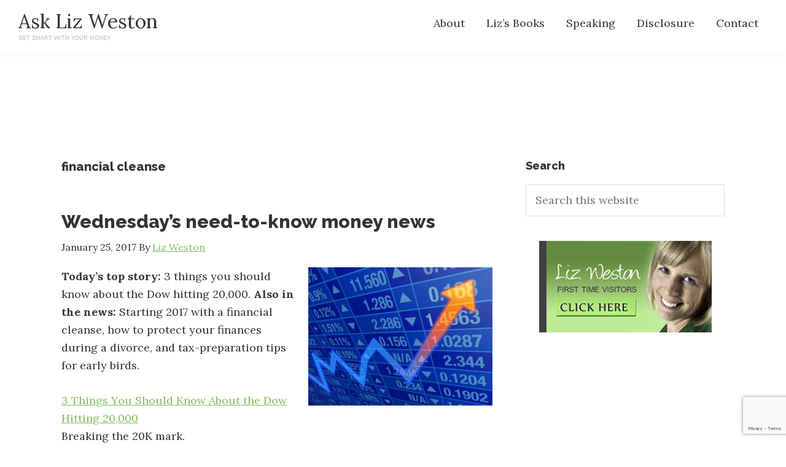

--- FILE ---
content_type: text/html; charset=utf-8
request_url: https://www.google.com/recaptcha/api2/anchor?ar=1&k=6LdT354UAAAAAHJshcnH2g9k7SVuvm1ScX6ALx-q&co=aHR0cHM6Ly9hc2tsaXp3ZXN0b24uY29tOjQ0Mw..&hl=en&v=PoyoqOPhxBO7pBk68S4YbpHZ&size=invisible&anchor-ms=20000&execute-ms=30000&cb=jizw6kr738pn
body_size: 48733
content:
<!DOCTYPE HTML><html dir="ltr" lang="en"><head><meta http-equiv="Content-Type" content="text/html; charset=UTF-8">
<meta http-equiv="X-UA-Compatible" content="IE=edge">
<title>reCAPTCHA</title>
<style type="text/css">
/* cyrillic-ext */
@font-face {
  font-family: 'Roboto';
  font-style: normal;
  font-weight: 400;
  font-stretch: 100%;
  src: url(//fonts.gstatic.com/s/roboto/v48/KFO7CnqEu92Fr1ME7kSn66aGLdTylUAMa3GUBHMdazTgWw.woff2) format('woff2');
  unicode-range: U+0460-052F, U+1C80-1C8A, U+20B4, U+2DE0-2DFF, U+A640-A69F, U+FE2E-FE2F;
}
/* cyrillic */
@font-face {
  font-family: 'Roboto';
  font-style: normal;
  font-weight: 400;
  font-stretch: 100%;
  src: url(//fonts.gstatic.com/s/roboto/v48/KFO7CnqEu92Fr1ME7kSn66aGLdTylUAMa3iUBHMdazTgWw.woff2) format('woff2');
  unicode-range: U+0301, U+0400-045F, U+0490-0491, U+04B0-04B1, U+2116;
}
/* greek-ext */
@font-face {
  font-family: 'Roboto';
  font-style: normal;
  font-weight: 400;
  font-stretch: 100%;
  src: url(//fonts.gstatic.com/s/roboto/v48/KFO7CnqEu92Fr1ME7kSn66aGLdTylUAMa3CUBHMdazTgWw.woff2) format('woff2');
  unicode-range: U+1F00-1FFF;
}
/* greek */
@font-face {
  font-family: 'Roboto';
  font-style: normal;
  font-weight: 400;
  font-stretch: 100%;
  src: url(//fonts.gstatic.com/s/roboto/v48/KFO7CnqEu92Fr1ME7kSn66aGLdTylUAMa3-UBHMdazTgWw.woff2) format('woff2');
  unicode-range: U+0370-0377, U+037A-037F, U+0384-038A, U+038C, U+038E-03A1, U+03A3-03FF;
}
/* math */
@font-face {
  font-family: 'Roboto';
  font-style: normal;
  font-weight: 400;
  font-stretch: 100%;
  src: url(//fonts.gstatic.com/s/roboto/v48/KFO7CnqEu92Fr1ME7kSn66aGLdTylUAMawCUBHMdazTgWw.woff2) format('woff2');
  unicode-range: U+0302-0303, U+0305, U+0307-0308, U+0310, U+0312, U+0315, U+031A, U+0326-0327, U+032C, U+032F-0330, U+0332-0333, U+0338, U+033A, U+0346, U+034D, U+0391-03A1, U+03A3-03A9, U+03B1-03C9, U+03D1, U+03D5-03D6, U+03F0-03F1, U+03F4-03F5, U+2016-2017, U+2034-2038, U+203C, U+2040, U+2043, U+2047, U+2050, U+2057, U+205F, U+2070-2071, U+2074-208E, U+2090-209C, U+20D0-20DC, U+20E1, U+20E5-20EF, U+2100-2112, U+2114-2115, U+2117-2121, U+2123-214F, U+2190, U+2192, U+2194-21AE, U+21B0-21E5, U+21F1-21F2, U+21F4-2211, U+2213-2214, U+2216-22FF, U+2308-230B, U+2310, U+2319, U+231C-2321, U+2336-237A, U+237C, U+2395, U+239B-23B7, U+23D0, U+23DC-23E1, U+2474-2475, U+25AF, U+25B3, U+25B7, U+25BD, U+25C1, U+25CA, U+25CC, U+25FB, U+266D-266F, U+27C0-27FF, U+2900-2AFF, U+2B0E-2B11, U+2B30-2B4C, U+2BFE, U+3030, U+FF5B, U+FF5D, U+1D400-1D7FF, U+1EE00-1EEFF;
}
/* symbols */
@font-face {
  font-family: 'Roboto';
  font-style: normal;
  font-weight: 400;
  font-stretch: 100%;
  src: url(//fonts.gstatic.com/s/roboto/v48/KFO7CnqEu92Fr1ME7kSn66aGLdTylUAMaxKUBHMdazTgWw.woff2) format('woff2');
  unicode-range: U+0001-000C, U+000E-001F, U+007F-009F, U+20DD-20E0, U+20E2-20E4, U+2150-218F, U+2190, U+2192, U+2194-2199, U+21AF, U+21E6-21F0, U+21F3, U+2218-2219, U+2299, U+22C4-22C6, U+2300-243F, U+2440-244A, U+2460-24FF, U+25A0-27BF, U+2800-28FF, U+2921-2922, U+2981, U+29BF, U+29EB, U+2B00-2BFF, U+4DC0-4DFF, U+FFF9-FFFB, U+10140-1018E, U+10190-1019C, U+101A0, U+101D0-101FD, U+102E0-102FB, U+10E60-10E7E, U+1D2C0-1D2D3, U+1D2E0-1D37F, U+1F000-1F0FF, U+1F100-1F1AD, U+1F1E6-1F1FF, U+1F30D-1F30F, U+1F315, U+1F31C, U+1F31E, U+1F320-1F32C, U+1F336, U+1F378, U+1F37D, U+1F382, U+1F393-1F39F, U+1F3A7-1F3A8, U+1F3AC-1F3AF, U+1F3C2, U+1F3C4-1F3C6, U+1F3CA-1F3CE, U+1F3D4-1F3E0, U+1F3ED, U+1F3F1-1F3F3, U+1F3F5-1F3F7, U+1F408, U+1F415, U+1F41F, U+1F426, U+1F43F, U+1F441-1F442, U+1F444, U+1F446-1F449, U+1F44C-1F44E, U+1F453, U+1F46A, U+1F47D, U+1F4A3, U+1F4B0, U+1F4B3, U+1F4B9, U+1F4BB, U+1F4BF, U+1F4C8-1F4CB, U+1F4D6, U+1F4DA, U+1F4DF, U+1F4E3-1F4E6, U+1F4EA-1F4ED, U+1F4F7, U+1F4F9-1F4FB, U+1F4FD-1F4FE, U+1F503, U+1F507-1F50B, U+1F50D, U+1F512-1F513, U+1F53E-1F54A, U+1F54F-1F5FA, U+1F610, U+1F650-1F67F, U+1F687, U+1F68D, U+1F691, U+1F694, U+1F698, U+1F6AD, U+1F6B2, U+1F6B9-1F6BA, U+1F6BC, U+1F6C6-1F6CF, U+1F6D3-1F6D7, U+1F6E0-1F6EA, U+1F6F0-1F6F3, U+1F6F7-1F6FC, U+1F700-1F7FF, U+1F800-1F80B, U+1F810-1F847, U+1F850-1F859, U+1F860-1F887, U+1F890-1F8AD, U+1F8B0-1F8BB, U+1F8C0-1F8C1, U+1F900-1F90B, U+1F93B, U+1F946, U+1F984, U+1F996, U+1F9E9, U+1FA00-1FA6F, U+1FA70-1FA7C, U+1FA80-1FA89, U+1FA8F-1FAC6, U+1FACE-1FADC, U+1FADF-1FAE9, U+1FAF0-1FAF8, U+1FB00-1FBFF;
}
/* vietnamese */
@font-face {
  font-family: 'Roboto';
  font-style: normal;
  font-weight: 400;
  font-stretch: 100%;
  src: url(//fonts.gstatic.com/s/roboto/v48/KFO7CnqEu92Fr1ME7kSn66aGLdTylUAMa3OUBHMdazTgWw.woff2) format('woff2');
  unicode-range: U+0102-0103, U+0110-0111, U+0128-0129, U+0168-0169, U+01A0-01A1, U+01AF-01B0, U+0300-0301, U+0303-0304, U+0308-0309, U+0323, U+0329, U+1EA0-1EF9, U+20AB;
}
/* latin-ext */
@font-face {
  font-family: 'Roboto';
  font-style: normal;
  font-weight: 400;
  font-stretch: 100%;
  src: url(//fonts.gstatic.com/s/roboto/v48/KFO7CnqEu92Fr1ME7kSn66aGLdTylUAMa3KUBHMdazTgWw.woff2) format('woff2');
  unicode-range: U+0100-02BA, U+02BD-02C5, U+02C7-02CC, U+02CE-02D7, U+02DD-02FF, U+0304, U+0308, U+0329, U+1D00-1DBF, U+1E00-1E9F, U+1EF2-1EFF, U+2020, U+20A0-20AB, U+20AD-20C0, U+2113, U+2C60-2C7F, U+A720-A7FF;
}
/* latin */
@font-face {
  font-family: 'Roboto';
  font-style: normal;
  font-weight: 400;
  font-stretch: 100%;
  src: url(//fonts.gstatic.com/s/roboto/v48/KFO7CnqEu92Fr1ME7kSn66aGLdTylUAMa3yUBHMdazQ.woff2) format('woff2');
  unicode-range: U+0000-00FF, U+0131, U+0152-0153, U+02BB-02BC, U+02C6, U+02DA, U+02DC, U+0304, U+0308, U+0329, U+2000-206F, U+20AC, U+2122, U+2191, U+2193, U+2212, U+2215, U+FEFF, U+FFFD;
}
/* cyrillic-ext */
@font-face {
  font-family: 'Roboto';
  font-style: normal;
  font-weight: 500;
  font-stretch: 100%;
  src: url(//fonts.gstatic.com/s/roboto/v48/KFO7CnqEu92Fr1ME7kSn66aGLdTylUAMa3GUBHMdazTgWw.woff2) format('woff2');
  unicode-range: U+0460-052F, U+1C80-1C8A, U+20B4, U+2DE0-2DFF, U+A640-A69F, U+FE2E-FE2F;
}
/* cyrillic */
@font-face {
  font-family: 'Roboto';
  font-style: normal;
  font-weight: 500;
  font-stretch: 100%;
  src: url(//fonts.gstatic.com/s/roboto/v48/KFO7CnqEu92Fr1ME7kSn66aGLdTylUAMa3iUBHMdazTgWw.woff2) format('woff2');
  unicode-range: U+0301, U+0400-045F, U+0490-0491, U+04B0-04B1, U+2116;
}
/* greek-ext */
@font-face {
  font-family: 'Roboto';
  font-style: normal;
  font-weight: 500;
  font-stretch: 100%;
  src: url(//fonts.gstatic.com/s/roboto/v48/KFO7CnqEu92Fr1ME7kSn66aGLdTylUAMa3CUBHMdazTgWw.woff2) format('woff2');
  unicode-range: U+1F00-1FFF;
}
/* greek */
@font-face {
  font-family: 'Roboto';
  font-style: normal;
  font-weight: 500;
  font-stretch: 100%;
  src: url(//fonts.gstatic.com/s/roboto/v48/KFO7CnqEu92Fr1ME7kSn66aGLdTylUAMa3-UBHMdazTgWw.woff2) format('woff2');
  unicode-range: U+0370-0377, U+037A-037F, U+0384-038A, U+038C, U+038E-03A1, U+03A3-03FF;
}
/* math */
@font-face {
  font-family: 'Roboto';
  font-style: normal;
  font-weight: 500;
  font-stretch: 100%;
  src: url(//fonts.gstatic.com/s/roboto/v48/KFO7CnqEu92Fr1ME7kSn66aGLdTylUAMawCUBHMdazTgWw.woff2) format('woff2');
  unicode-range: U+0302-0303, U+0305, U+0307-0308, U+0310, U+0312, U+0315, U+031A, U+0326-0327, U+032C, U+032F-0330, U+0332-0333, U+0338, U+033A, U+0346, U+034D, U+0391-03A1, U+03A3-03A9, U+03B1-03C9, U+03D1, U+03D5-03D6, U+03F0-03F1, U+03F4-03F5, U+2016-2017, U+2034-2038, U+203C, U+2040, U+2043, U+2047, U+2050, U+2057, U+205F, U+2070-2071, U+2074-208E, U+2090-209C, U+20D0-20DC, U+20E1, U+20E5-20EF, U+2100-2112, U+2114-2115, U+2117-2121, U+2123-214F, U+2190, U+2192, U+2194-21AE, U+21B0-21E5, U+21F1-21F2, U+21F4-2211, U+2213-2214, U+2216-22FF, U+2308-230B, U+2310, U+2319, U+231C-2321, U+2336-237A, U+237C, U+2395, U+239B-23B7, U+23D0, U+23DC-23E1, U+2474-2475, U+25AF, U+25B3, U+25B7, U+25BD, U+25C1, U+25CA, U+25CC, U+25FB, U+266D-266F, U+27C0-27FF, U+2900-2AFF, U+2B0E-2B11, U+2B30-2B4C, U+2BFE, U+3030, U+FF5B, U+FF5D, U+1D400-1D7FF, U+1EE00-1EEFF;
}
/* symbols */
@font-face {
  font-family: 'Roboto';
  font-style: normal;
  font-weight: 500;
  font-stretch: 100%;
  src: url(//fonts.gstatic.com/s/roboto/v48/KFO7CnqEu92Fr1ME7kSn66aGLdTylUAMaxKUBHMdazTgWw.woff2) format('woff2');
  unicode-range: U+0001-000C, U+000E-001F, U+007F-009F, U+20DD-20E0, U+20E2-20E4, U+2150-218F, U+2190, U+2192, U+2194-2199, U+21AF, U+21E6-21F0, U+21F3, U+2218-2219, U+2299, U+22C4-22C6, U+2300-243F, U+2440-244A, U+2460-24FF, U+25A0-27BF, U+2800-28FF, U+2921-2922, U+2981, U+29BF, U+29EB, U+2B00-2BFF, U+4DC0-4DFF, U+FFF9-FFFB, U+10140-1018E, U+10190-1019C, U+101A0, U+101D0-101FD, U+102E0-102FB, U+10E60-10E7E, U+1D2C0-1D2D3, U+1D2E0-1D37F, U+1F000-1F0FF, U+1F100-1F1AD, U+1F1E6-1F1FF, U+1F30D-1F30F, U+1F315, U+1F31C, U+1F31E, U+1F320-1F32C, U+1F336, U+1F378, U+1F37D, U+1F382, U+1F393-1F39F, U+1F3A7-1F3A8, U+1F3AC-1F3AF, U+1F3C2, U+1F3C4-1F3C6, U+1F3CA-1F3CE, U+1F3D4-1F3E0, U+1F3ED, U+1F3F1-1F3F3, U+1F3F5-1F3F7, U+1F408, U+1F415, U+1F41F, U+1F426, U+1F43F, U+1F441-1F442, U+1F444, U+1F446-1F449, U+1F44C-1F44E, U+1F453, U+1F46A, U+1F47D, U+1F4A3, U+1F4B0, U+1F4B3, U+1F4B9, U+1F4BB, U+1F4BF, U+1F4C8-1F4CB, U+1F4D6, U+1F4DA, U+1F4DF, U+1F4E3-1F4E6, U+1F4EA-1F4ED, U+1F4F7, U+1F4F9-1F4FB, U+1F4FD-1F4FE, U+1F503, U+1F507-1F50B, U+1F50D, U+1F512-1F513, U+1F53E-1F54A, U+1F54F-1F5FA, U+1F610, U+1F650-1F67F, U+1F687, U+1F68D, U+1F691, U+1F694, U+1F698, U+1F6AD, U+1F6B2, U+1F6B9-1F6BA, U+1F6BC, U+1F6C6-1F6CF, U+1F6D3-1F6D7, U+1F6E0-1F6EA, U+1F6F0-1F6F3, U+1F6F7-1F6FC, U+1F700-1F7FF, U+1F800-1F80B, U+1F810-1F847, U+1F850-1F859, U+1F860-1F887, U+1F890-1F8AD, U+1F8B0-1F8BB, U+1F8C0-1F8C1, U+1F900-1F90B, U+1F93B, U+1F946, U+1F984, U+1F996, U+1F9E9, U+1FA00-1FA6F, U+1FA70-1FA7C, U+1FA80-1FA89, U+1FA8F-1FAC6, U+1FACE-1FADC, U+1FADF-1FAE9, U+1FAF0-1FAF8, U+1FB00-1FBFF;
}
/* vietnamese */
@font-face {
  font-family: 'Roboto';
  font-style: normal;
  font-weight: 500;
  font-stretch: 100%;
  src: url(//fonts.gstatic.com/s/roboto/v48/KFO7CnqEu92Fr1ME7kSn66aGLdTylUAMa3OUBHMdazTgWw.woff2) format('woff2');
  unicode-range: U+0102-0103, U+0110-0111, U+0128-0129, U+0168-0169, U+01A0-01A1, U+01AF-01B0, U+0300-0301, U+0303-0304, U+0308-0309, U+0323, U+0329, U+1EA0-1EF9, U+20AB;
}
/* latin-ext */
@font-face {
  font-family: 'Roboto';
  font-style: normal;
  font-weight: 500;
  font-stretch: 100%;
  src: url(//fonts.gstatic.com/s/roboto/v48/KFO7CnqEu92Fr1ME7kSn66aGLdTylUAMa3KUBHMdazTgWw.woff2) format('woff2');
  unicode-range: U+0100-02BA, U+02BD-02C5, U+02C7-02CC, U+02CE-02D7, U+02DD-02FF, U+0304, U+0308, U+0329, U+1D00-1DBF, U+1E00-1E9F, U+1EF2-1EFF, U+2020, U+20A0-20AB, U+20AD-20C0, U+2113, U+2C60-2C7F, U+A720-A7FF;
}
/* latin */
@font-face {
  font-family: 'Roboto';
  font-style: normal;
  font-weight: 500;
  font-stretch: 100%;
  src: url(//fonts.gstatic.com/s/roboto/v48/KFO7CnqEu92Fr1ME7kSn66aGLdTylUAMa3yUBHMdazQ.woff2) format('woff2');
  unicode-range: U+0000-00FF, U+0131, U+0152-0153, U+02BB-02BC, U+02C6, U+02DA, U+02DC, U+0304, U+0308, U+0329, U+2000-206F, U+20AC, U+2122, U+2191, U+2193, U+2212, U+2215, U+FEFF, U+FFFD;
}
/* cyrillic-ext */
@font-face {
  font-family: 'Roboto';
  font-style: normal;
  font-weight: 900;
  font-stretch: 100%;
  src: url(//fonts.gstatic.com/s/roboto/v48/KFO7CnqEu92Fr1ME7kSn66aGLdTylUAMa3GUBHMdazTgWw.woff2) format('woff2');
  unicode-range: U+0460-052F, U+1C80-1C8A, U+20B4, U+2DE0-2DFF, U+A640-A69F, U+FE2E-FE2F;
}
/* cyrillic */
@font-face {
  font-family: 'Roboto';
  font-style: normal;
  font-weight: 900;
  font-stretch: 100%;
  src: url(//fonts.gstatic.com/s/roboto/v48/KFO7CnqEu92Fr1ME7kSn66aGLdTylUAMa3iUBHMdazTgWw.woff2) format('woff2');
  unicode-range: U+0301, U+0400-045F, U+0490-0491, U+04B0-04B1, U+2116;
}
/* greek-ext */
@font-face {
  font-family: 'Roboto';
  font-style: normal;
  font-weight: 900;
  font-stretch: 100%;
  src: url(//fonts.gstatic.com/s/roboto/v48/KFO7CnqEu92Fr1ME7kSn66aGLdTylUAMa3CUBHMdazTgWw.woff2) format('woff2');
  unicode-range: U+1F00-1FFF;
}
/* greek */
@font-face {
  font-family: 'Roboto';
  font-style: normal;
  font-weight: 900;
  font-stretch: 100%;
  src: url(//fonts.gstatic.com/s/roboto/v48/KFO7CnqEu92Fr1ME7kSn66aGLdTylUAMa3-UBHMdazTgWw.woff2) format('woff2');
  unicode-range: U+0370-0377, U+037A-037F, U+0384-038A, U+038C, U+038E-03A1, U+03A3-03FF;
}
/* math */
@font-face {
  font-family: 'Roboto';
  font-style: normal;
  font-weight: 900;
  font-stretch: 100%;
  src: url(//fonts.gstatic.com/s/roboto/v48/KFO7CnqEu92Fr1ME7kSn66aGLdTylUAMawCUBHMdazTgWw.woff2) format('woff2');
  unicode-range: U+0302-0303, U+0305, U+0307-0308, U+0310, U+0312, U+0315, U+031A, U+0326-0327, U+032C, U+032F-0330, U+0332-0333, U+0338, U+033A, U+0346, U+034D, U+0391-03A1, U+03A3-03A9, U+03B1-03C9, U+03D1, U+03D5-03D6, U+03F0-03F1, U+03F4-03F5, U+2016-2017, U+2034-2038, U+203C, U+2040, U+2043, U+2047, U+2050, U+2057, U+205F, U+2070-2071, U+2074-208E, U+2090-209C, U+20D0-20DC, U+20E1, U+20E5-20EF, U+2100-2112, U+2114-2115, U+2117-2121, U+2123-214F, U+2190, U+2192, U+2194-21AE, U+21B0-21E5, U+21F1-21F2, U+21F4-2211, U+2213-2214, U+2216-22FF, U+2308-230B, U+2310, U+2319, U+231C-2321, U+2336-237A, U+237C, U+2395, U+239B-23B7, U+23D0, U+23DC-23E1, U+2474-2475, U+25AF, U+25B3, U+25B7, U+25BD, U+25C1, U+25CA, U+25CC, U+25FB, U+266D-266F, U+27C0-27FF, U+2900-2AFF, U+2B0E-2B11, U+2B30-2B4C, U+2BFE, U+3030, U+FF5B, U+FF5D, U+1D400-1D7FF, U+1EE00-1EEFF;
}
/* symbols */
@font-face {
  font-family: 'Roboto';
  font-style: normal;
  font-weight: 900;
  font-stretch: 100%;
  src: url(//fonts.gstatic.com/s/roboto/v48/KFO7CnqEu92Fr1ME7kSn66aGLdTylUAMaxKUBHMdazTgWw.woff2) format('woff2');
  unicode-range: U+0001-000C, U+000E-001F, U+007F-009F, U+20DD-20E0, U+20E2-20E4, U+2150-218F, U+2190, U+2192, U+2194-2199, U+21AF, U+21E6-21F0, U+21F3, U+2218-2219, U+2299, U+22C4-22C6, U+2300-243F, U+2440-244A, U+2460-24FF, U+25A0-27BF, U+2800-28FF, U+2921-2922, U+2981, U+29BF, U+29EB, U+2B00-2BFF, U+4DC0-4DFF, U+FFF9-FFFB, U+10140-1018E, U+10190-1019C, U+101A0, U+101D0-101FD, U+102E0-102FB, U+10E60-10E7E, U+1D2C0-1D2D3, U+1D2E0-1D37F, U+1F000-1F0FF, U+1F100-1F1AD, U+1F1E6-1F1FF, U+1F30D-1F30F, U+1F315, U+1F31C, U+1F31E, U+1F320-1F32C, U+1F336, U+1F378, U+1F37D, U+1F382, U+1F393-1F39F, U+1F3A7-1F3A8, U+1F3AC-1F3AF, U+1F3C2, U+1F3C4-1F3C6, U+1F3CA-1F3CE, U+1F3D4-1F3E0, U+1F3ED, U+1F3F1-1F3F3, U+1F3F5-1F3F7, U+1F408, U+1F415, U+1F41F, U+1F426, U+1F43F, U+1F441-1F442, U+1F444, U+1F446-1F449, U+1F44C-1F44E, U+1F453, U+1F46A, U+1F47D, U+1F4A3, U+1F4B0, U+1F4B3, U+1F4B9, U+1F4BB, U+1F4BF, U+1F4C8-1F4CB, U+1F4D6, U+1F4DA, U+1F4DF, U+1F4E3-1F4E6, U+1F4EA-1F4ED, U+1F4F7, U+1F4F9-1F4FB, U+1F4FD-1F4FE, U+1F503, U+1F507-1F50B, U+1F50D, U+1F512-1F513, U+1F53E-1F54A, U+1F54F-1F5FA, U+1F610, U+1F650-1F67F, U+1F687, U+1F68D, U+1F691, U+1F694, U+1F698, U+1F6AD, U+1F6B2, U+1F6B9-1F6BA, U+1F6BC, U+1F6C6-1F6CF, U+1F6D3-1F6D7, U+1F6E0-1F6EA, U+1F6F0-1F6F3, U+1F6F7-1F6FC, U+1F700-1F7FF, U+1F800-1F80B, U+1F810-1F847, U+1F850-1F859, U+1F860-1F887, U+1F890-1F8AD, U+1F8B0-1F8BB, U+1F8C0-1F8C1, U+1F900-1F90B, U+1F93B, U+1F946, U+1F984, U+1F996, U+1F9E9, U+1FA00-1FA6F, U+1FA70-1FA7C, U+1FA80-1FA89, U+1FA8F-1FAC6, U+1FACE-1FADC, U+1FADF-1FAE9, U+1FAF0-1FAF8, U+1FB00-1FBFF;
}
/* vietnamese */
@font-face {
  font-family: 'Roboto';
  font-style: normal;
  font-weight: 900;
  font-stretch: 100%;
  src: url(//fonts.gstatic.com/s/roboto/v48/KFO7CnqEu92Fr1ME7kSn66aGLdTylUAMa3OUBHMdazTgWw.woff2) format('woff2');
  unicode-range: U+0102-0103, U+0110-0111, U+0128-0129, U+0168-0169, U+01A0-01A1, U+01AF-01B0, U+0300-0301, U+0303-0304, U+0308-0309, U+0323, U+0329, U+1EA0-1EF9, U+20AB;
}
/* latin-ext */
@font-face {
  font-family: 'Roboto';
  font-style: normal;
  font-weight: 900;
  font-stretch: 100%;
  src: url(//fonts.gstatic.com/s/roboto/v48/KFO7CnqEu92Fr1ME7kSn66aGLdTylUAMa3KUBHMdazTgWw.woff2) format('woff2');
  unicode-range: U+0100-02BA, U+02BD-02C5, U+02C7-02CC, U+02CE-02D7, U+02DD-02FF, U+0304, U+0308, U+0329, U+1D00-1DBF, U+1E00-1E9F, U+1EF2-1EFF, U+2020, U+20A0-20AB, U+20AD-20C0, U+2113, U+2C60-2C7F, U+A720-A7FF;
}
/* latin */
@font-face {
  font-family: 'Roboto';
  font-style: normal;
  font-weight: 900;
  font-stretch: 100%;
  src: url(//fonts.gstatic.com/s/roboto/v48/KFO7CnqEu92Fr1ME7kSn66aGLdTylUAMa3yUBHMdazQ.woff2) format('woff2');
  unicode-range: U+0000-00FF, U+0131, U+0152-0153, U+02BB-02BC, U+02C6, U+02DA, U+02DC, U+0304, U+0308, U+0329, U+2000-206F, U+20AC, U+2122, U+2191, U+2193, U+2212, U+2215, U+FEFF, U+FFFD;
}

</style>
<link rel="stylesheet" type="text/css" href="https://www.gstatic.com/recaptcha/releases/PoyoqOPhxBO7pBk68S4YbpHZ/styles__ltr.css">
<script nonce="pMmVrArwO-M5PloHp1LOsw" type="text/javascript">window['__recaptcha_api'] = 'https://www.google.com/recaptcha/api2/';</script>
<script type="text/javascript" src="https://www.gstatic.com/recaptcha/releases/PoyoqOPhxBO7pBk68S4YbpHZ/recaptcha__en.js" nonce="pMmVrArwO-M5PloHp1LOsw">
      
    </script></head>
<body><div id="rc-anchor-alert" class="rc-anchor-alert"></div>
<input type="hidden" id="recaptcha-token" value="[base64]">
<script type="text/javascript" nonce="pMmVrArwO-M5PloHp1LOsw">
      recaptcha.anchor.Main.init("[\x22ainput\x22,[\x22bgdata\x22,\x22\x22,\[base64]/[base64]/[base64]/[base64]/[base64]/[base64]/KGcoTywyNTMsTy5PKSxVRyhPLEMpKTpnKE8sMjUzLEMpLE8pKSxsKSksTykpfSxieT1mdW5jdGlvbihDLE8sdSxsKXtmb3IobD0odT1SKEMpLDApO08+MDtPLS0pbD1sPDw4fFooQyk7ZyhDLHUsbCl9LFVHPWZ1bmN0aW9uKEMsTyl7Qy5pLmxlbmd0aD4xMDQ/[base64]/[base64]/[base64]/[base64]/[base64]/[base64]/[base64]\\u003d\x22,\[base64]\\u003d\\u003d\x22,\x22G8KUw5twCcKBEcOdfworw7DCt8Kbw6LDhXHDiA/DmnpPw7BewqZJwr7CgQh6woPCljcxGcKVwrBQwovCpcKQw7gswoIbM8KyUHvDrnBZAcK+MjMEwpLCv8OvQ8O4L3Iiw6dGaMKvAMKGw6ROw5TCtsOWaCsAw6cHwp3CvADCqcOqaMOpERPDs8O1wo5qw7sSw4/DrHrDjmhkw4YXCyDDjzcxJMOYwrrDgkYBw73Cn8OnXkwMw7vCrcOww4nDusOaXCFswo8Hwr/CkSIxaRXDgxPCgsOKwrbCvBJvPcKNOsOmwpjDg1fCtELCqcKXGkgLw5RiC2PDosOlSsOtw77Dh1LCtsKXw6w8T2F0w5zCjcOawp0jw5XDsk/DmCfDoEMpw6bDpMK6w4/[base64]/[base64]/w47CjsK4GhzDmcODw6ZGN8KTKSUALMKxZMOpw4zDkVAxNsOqfsOow43CvTHCnsOcT8O3PA3CmsKePsKVw7MPQigUa8KDN8O+w4LCp8KjwpB9aMKlf8OUw7hFw4XDh8KCEEDDnw02woN/F3x7w4rDiC7CnsOff1JbwqEeGl7DhcOuwqzCv8OlwrTCl8Kpwr7DrSYwwrzCk33Cg8KowpcWfA/DgMOKwrnCtcK7wrJ7wqPDtRwMQHjDiBnCjk4uSX7DvCoLwp3CuwIHHcO7D1hLZsKPwrnDosOew6LDomsvT8KCMcKoM8Ohw6cxIcK4OsKnwqrDmX7Ct8OcwoJiwofCpRs3FnTCusORwpl0E2c/w5Raw5k7QsKww4rCgWo0w4YGPjzDjsK+w7x1w7fDgsKXe8KLWyZnLjtwcsOEwp/Ch8K6UQBsw6w1w47DoMOWw7szw7jDjQk+w4HCkxHCnUXCjsKiwrkEwp/Ch8Ofwr84w5XDj8OJw43DicOqQ8OTA3rDvXEBwp/ClcKTwp98wrDDtMO1w6IpOBTDv8O8w5szwrdwwq/CiBNHw68wwo7DmXBzwoZUE3XChsKEw4gaL3w9wr3ClMO0LGpJPMKMw5UHw4JIcRJVVcOPwrcJARg5aBkxwpBhdcODw6R4wrEYw5PClcKuw7tfZ8KEX2rDnMOgw5/CrMKhw7J/[base64]/[base64]/[base64]/w7fClT1dLcKgw4R2FgxcOsOnw5/Dn1rDiMOpwr7DosKdw63DvsK/PcK3GjU/fxbDq8O+wqJWOMKaw4zDlmjChcOEwp7ChcK1w6zDtsKmwrfCq8K8w5Irw5J3wpbDi8KqUUHDncKWAzF+w74oDRQCw5LDuX7CrEzDscOYw4EbVFjCmghQw7vCmXDDmMKDRcKtcsKPeRbCusKqel/DvHo0Y8KyVcOWw50xw6lQGBdVwql0w5k9RcOAAcKHwqJcLMOfw67CisKBHyVww65Pw63DhhBVw7/DmcKRPjXDq8Kzw4YTHcO9PsKowqXDs8O8OMOqcCR6wrQ4DMOcVsKMw7jDoxRtw5dlMyhnwo7DicKhAMOSwrAmw4DDh8Odwo/CoSd0DMKCacOXGzfDu3XCvsOqwqDDi8KGwpzDvcOOPVp/wp9CTAdOSsOLaw7Co8OXbcO2UsK5w7bCgnzDpy0WwqBWw69uwpvDrUZsHsO0wqrDo2hqw5VxJcKewrrCjsO/w656MMK2FhFGwp3Di8KhQsK/eMKME8K8wqMew4TDrVQNw7JPXzQew4fDkcO3wq7CpUR+V8Ohw4bDmMKWS8OJF8OuWCE5w71TwobCjcK5wpbDhMO2MsOwwrhGwqcGSsOYwobCrXVeesO4PMK2wo58LVDDnV/DiUrDlkDDgsKQw5hew5XDgcOSw7NxEhfCrQbDjgFKw7YHLH3Di1XDoMK9w4InW0Ajw53Dq8Kvw7bCncKCHAUpw5gXwqsEGTN0XMKAEjrDq8OrwrXCm8KZwpvDpMO3wp/ClxXDicOAOiLCnyI/XGtAwqPDo8O2CcKqJsOyC0/[base64]/CMOOYsOMw6shw5R6w6pNwp5gVGDDiRDCoQ/DoVl8w6jCpsK3R8KFw4vDkcKvw6HDtsK7wr3CtsKUwqHDs8KbTmdjKGoswoTDjUhPcMOeJ8OgJMOAwpcrwqTCvjlbwqtWwpt2wpBgVHsqw5UXD3YuHMK+JMO7N2gsw6/[base64]/CocK+CCFkQmw/w4/Csh5vEcKDw4N4wrwaw4zDmBrDscKvK8KIHsOWPMOSw5B+wp8HfDgDDHVTwqc6w4Y+w4Y/az/DjsKecMO8wogCwovClsKbw4DCtXpBwoPCocKkYsKIwqfCpcOgMV/DiG7DrsKBw6LDlcKYYcKILz7ClMO+wovDpgrDhsO3CQrClsKtXn8/w6E8w6HDs0TDlEbDgMOvw5cfHG/CrFHDtsKTY8OeU8OIbsOceR3CmX1pwpQBYMOCATl7fVR6woTCgMOHSmXDncOow7bDksONe1I1RwfDscOsWsOHSC8cJHdAwoXDmBF1w67DlMOFCxA9w7/CtcKrwqRAw5AAw6vDnEVtw7U1NzREw4bDosKawofCjWvDnR1nSsK+HsONwqXDhMOOwq4BMXgiZDg1YcODUcOIG8OUEh7CoMKVeMKkBsOOwprDuUPDgF1sZXxjw7LDncOTSBbCgcKEd2PCq8K9S1jDuijDh23DnQTCuMK4w6MZw77Cj3B/d0fDr8OyeMK9wp9mc13CpcK+FiU/w5wkKxBeEEsSw4rCusKmwqZtwofClcOvNMOpIMKABAPDkMOoIsOtXcOFw5p4RAvChcO8PMO5PMK1w6hpDTVkwpfDtU0xO8KWwrXDsMKnwrVsw43CtC1hRxwQKcKODsK3w4gzwqldTMKyQFdTw4PCsGPDrXHCgsKEw63Cm8Kmwr4Nw4ZCIcO6w5jCucO+QnvClx1Gwo/[base64]/DphLCpcOKwoZrwqfCi8O4wpEUwocSwoJsw4Qxw5TCk8KCSDjCvRXCuzHDnMOXIcKlHsKrLMO/NMOQRMKbaQ1HQVLDhsKvCcONwo4cOBsiLcOKwqBeBcOTI8O8PsKlwpbCjsOWw48zf8OOS3nCth7CoxLCp3zCpxRbwqUvGlQIc8K3w7vDmHjDhyc/w4jCrF/Do8OvccK8wq54woTDgcKxwr8PwrjCssKbw4h4w7gzwpPDisO0wpDCgBrDtwzChMO0XR7CjsKfLMOSwqnDuHzDkcKHw5B9QsKiw7E7JsOrV8O8wqQ4I8OXw63Dv8K0dGfCrzXDnVkwwo0kTFQxFSzDn0XCkcOOHxlRw4c/wrlVw5fCvcKJw6EFG8K2wq5NwqddwpHCmgrDnV/CmcKaw5bDlVnCo8OEwrDCp3DDhcODeMOlKVvCumnChAbCs8KRIR5Hw4jCqsO0wrQfXjNDw5DDvWHDn8OaXj7CtcKFw6XCnsKEw6jCs8K1wqhLwr7CmHrDhX7Cs1TDm8KYGizDq8KyAsO6bsO/[base64]/DoDnDhsKUCsOCJD3CpMKZJVgTQBDDmSvCmMOMw6zDtg7Dv3N5w45afgU/IhpsT8KZwoTDljXCrBfDmsOWwrA2wqo1wroTa8KDTcOGw6VGXCVOe1TCvnwjTMOswp1DwonCpcONRMKzwqbDhMOUwpXCocKofcOcwq0NYcKYwrPCjMOWwpLDjMOdw44+CsKgcMOrw4vDjsKIw4xAwpPDvcOMfBBmPxlawqxfRXoJwqk/wq8MdHXChsKPwqZiwpQDXz7CmMOtfADCnxclwrLCisKWTwTDix8lwo3DlcKmw6LDksKgwrYIwrcOK2AvdMOdw4vDgk/DjFRPWTTDt8OqfcOXwqrDusKGw5HCi8Kgw6XCvAh7wqFWAsK6T8OGw7vDgno9wo8/SsKCBcOvw73DqsKJwotxE8KpwqkGAcKncRAGw7PCrcO4woTDhw47elpkUcKxwq7DjRBnw5A/eMODwr5uasKVw5LDsE5Ewqk8wq9hwqI8wpLCpmfCoMK7HCfCglrDk8O1IEfCvsKaeAfDoMOCXEMEw7PCtH7Do8OyDcKeZgHCnsOUwrzCtMKtw5/DoUI8LktQGcO1SnZWwr1QQcOHwpxnLndlwpjDvR4VeT1Xw7zDjMOTEMOlw41iw55pw7kRwoXDnXxFFy1JCiZoHEfCtsOtSAs3fnfCvVjCi0fDusOjYHhGHRMZT8KCw5zDsVxdZRgIw67Do8OCNMOvwqMRKMOkYENXGQzCh8KeCWvCuBM/FMK+w7HCgcOxIMKQHcKQNCnDpMKFwoDDsBTDo0ZkYMK5wqfDlsOQw7Blw5kOw4TDn2LDljd4PcONwpjCiMKHDxFZWMK/w6AXwoTDo0zCrcKNU10Ow7Ztwqtua8KhVUYwY8O8T8OPw6HCnBFAw6Ndwr/Do2YCwp8Pw63DisKvV8Kuw7fDtglEw7BXFR0+w7fDicKlw6bDnsOZXgvDl1vCucOcOy46b2TDkcKTf8ODSTg3CSYPSiDDtMKIRSAXBwlUwozDon/Dh8Kbw6kew6bCrxdiwpMtwo90BUbDocO6PsOnwqHCg8OdecOLecORGy1IPy9lLXZ5wpzCuSzCuwQ3MlTDlcO+D2PDvMOaek/CiFwpDMObFTjDl8KUwrfDqnMSe8KSXMOswp8ewrLCrcODeDgdwqXDucOKwoUxTAvClsKsw7hhw6DCrMOwFMOufTRQwqbCkcO1wrR9w4XCmRHDmE8sdcK1woIHMFp8AMKDUsO/wonDtMK7wr7Dv8KVw443wpDCr8O5R8OzMMKYNEPCh8Ohwr5EwoIPwowERAPCvBLChg9eBMOpH1jDmcKuAsK5X17Cs8KeB8KjWwfDu8K9ZV3Dgi/CrcK/[base64]/CMKLBcKzScKqPcOmFmQEw60DfxEXw53DucKScH/Dg8O5A8OBwpV1wqIzfsKKw6vDnMKxeMOSQwjCj8KORwwQeXfCnwsZw68dw6TDs8OYY8OeYcK5wrgLwrQNPw0TEATCvMOGwr3DhMO+Zh9lV8OwIjVRw6VWQChnAcOEH8KUexDDtTjCqDE7wqvChmvClgTCnU1ew79/[base64]/CuQ3DlHjCpTHDosO4wp5JwonCjmViAMKRRT7DoxdZNgLCvg3DusO1w4HCuMOpwrjDjBHCkn8ZWsO7wpTClMKrasOBw643worDqsKbwq5RwpgVw6RJJcO/wrYVa8OawqFOw4VDTcKSw5drw6/DvVNSwqPDuMK2cHXCriVhNi/[base64]/w5l9wp04w5DCgnPDq8Ozwot5wokPwrYJwrQcfAjCpMO+wroTDcKaUcOCwpoERTlbaQMHRcOfwqEaw7rChAg+wrHCnRoRVsOhEMK9bcOcTcKNw7APEcK4w4xCworDuTwYw7M8K8Kmwqo5ISJ/wrk6N03DiURewpJVLcOMwqXCqsK9NVN0wqkCCzPCqDjDscKqw7xXwq14w4vCu0LCvMKWw4bDo8O/[base64]/HcOnw7jDgXrCjHdPDsKdbAPCoSbDiBwoey3Cn8K/[base64]/DpALDvTjDqypdw6xdBsObwrTDgSIewqpmwpR3RMOywoIgHCDDgAbDlsK7wphXLcKRw49yw6t6wqFaw7daw6ETw4LCkMK0GFnCjlliw7Yww6HCu1TDlHRSw75Zw6RZw68gwozDgwIgL8KUUcO3w7/[base64]/DuE/DocOuw4jDusOywo8Xw7bDpsKkXCLDllpnDTvCuTNWw5IPMHzCoD7Cq8KTOGPDmMKvw5cCFR9xPcO6E8KUw6vDu8KZwo7CqGsGE1XCo8O/OMOdwoNZfnfCkMKbwrXDuxA/QxDDrcOHQcKawpPCkjRZw69CwpzCp8OodMOzwp/Cul7CjR9fw7DDmkxGwpfDhMK5wp7CrMK0fMO3wrfCqGnClWXCr25ew4PDvH7Cs8KyQX44Z8Kjw5XDiAY+ZhPDgMK9C8KawqnChHfDssK7HcOiLVpOc8O1X8OxWApsHcO3DsKow4LDm8K4wq/CuxFrw6Raw6fDvcOSOcKJRMKPTsOiAcOhJMKtw5XCrTnChEDDqmhrfcKMw4DDgcOrwqTDuMKOTcOCwp7DnGA6JizCiybDmgROA8KOwoTDpCrDqWNsF8Ovwr1Ewr1qADTCoE0ufMKfwp/CjsOrw4FbbsOFBMKiw5d0woh8wrfDssKow44YHUvDosKDwpUTw4BANcOhJ8Ojw7vDgVI+U8OvWsK3w77DvMKCeh9dwpDDmh7Di3bCm1ZVR28iC0XDmsOWBVcLw4/[base64]/PQrDvTNkwpTCscKUw4Fiw5xLS8KAJTx9OHRtJsKDPMKnwr9kSDvCg8ONdl/DrMOww4zDk8KFw7UeYMKMMcOFIsOaQGljw7IFHi/CrMK5w5ovw7kBbywXwrzDgTjDq8Opw6FawoVZTcOAE8KOw5AdwqoGwpHDvjzDuMKYHTxHwo/Djk/ChErCqgTDngLCsA/[base64]/CnQfCuSQTAMOPdcKjwpjDq2LDncKawofDvsKQwoUODQnCmMODGjUqdcO/wrQSw6Vhwo7Ct09Nw6Akwo/CqgE0VUwvD2XChsO/ccK9WFgOw7puWcOKwpF6Y8KvwqUxw6nDjnsgQsKFDXllOcOMMlzCiHHDhMOmZhTDqAUkwrBWXzwDw4LDqw/Cq3JXEVY1w67DqTJawp1Bwoh3w5ROPsK1w6vDgCfDq8OIw5rCssOawpoSfcO7wrczwqM1wqseIMOSGcOCwr/CgMO3w7rCmEfCpMOgwoDDrMK8w5sBY2gVw6jCmg7DlsOcZH5rOsO4TVQRw6vDjcO+w5rDtBVkwoUfwphwwonCucKFBUwNw5/Di8OoUsO8w4NdPxjCj8O1UAkxw69absKwwqHDoivCihbCncOKRhDDnsO7w7fCp8OnaHDDjMOGw48fO1rDnMOvw4lIwoLCgApmVmPCgnHCtsOwKA/[base64]/CrsO7wqt/d35GwpDCkz7ChsOLDsOrIsO3wpDCnU1hBVY6cjvClwXDh3nDoxHDnE0yYAc8asKdJRzCin7DllDDvsKUwofDl8O+JMKVwrEWPcKYC8OowpHCvErCoj5kEMKtwpUbMntgZEI/I8KBYmDDq8OTw7t9w5RKwrZPezTDpznDksOUw7jCmwVMw4fCh3RDw6/[base64]/[base64]/[base64]/Dyh5w5BvA1PCq8Kdb8KVw4grwqsmw6sAw7jDt8KPwpfDmUFBalTDp8OAwrPDjMO3wp/CtzdMw48Pw7/DrnnCmMO/[base64]/DqsKYUsOkWcOHw7bCtcK0EsOgw4TDhnTDpsOuNsOJIhvDpA4zwqRow4Z4SsOkwqvCgBM/wqlsFysywqLClXPDjsKIdsOxw77DnRgqTAnCmTgPQmjDoVlewqE5ccOnwpJ0csKywr85wpZvMMKUD8O6w7vDlcKBwrorLlPDpFnCjTojBwcww60RworCj8KZw5EbUMO/w43CmTjChwbDqFrCrMK2wp5Dw5XDisObM8OkaMKUwoMcwqM8FgbDoMOkwp/CvsKKEDrDqMKnwrLCt24+w4cgw5ggw7dqCWZpw4bDqMKhTC5Cw5lTUxZBPsOJQsO1wrEwVzPDocOuVFXCoEJnfMKgES7ClMK+CMKXDy87Q0PDtsO9a2FZwrDCllHCj8KjBSPDosKjLGp2w5Bdw4xEw6gSw7gzWMOMBGnDrMK0JcOqEG1+wrHDmz/Ck8O5wo14w5IDIsKrw6ptwqJLwqTDtcOxwo46D1h9w5zDpcKGU8KLVDfCmgJqwr3CjMKqw60uKQ5vw6jDn8OwcE5Hwq/DucKUA8O2w6bDiXR6Z07CjMOdbMK0w7TDtijClMOXwpfCu8O3dndRaMKgwpEIw4DCssKiwqHCgQjDpsO2wqgbRMKDwqVCLsKJwrZRIMK3R8Klw7x4EMKXEsOAw4rDrSoiw7QfwoNywooDI8Khw5wSw7NHw5hpwrnCm8Ozwo9gRW/DqcKZw6sJaMKUwpw5w7ogw7TClEXCi3p6w5LDjcOww4xjw7QTK8KVRsKhw47CtgjCgEXDp17DqcKNc8KvRsK4P8KQEMOMwo1Vw5LCgsKxw6jCp8Ocw7rDs8OXbgEkw7xfU8KpGx/DtMKZT27DpUUTWMOkFcKxUsKFw6tmw44tw6hYw7ZBBUJEUQ/CqEU8wrbDicKdJQnDuwDDgsOawql4wrXDhkzDrcO/EsKFMDcIAMOTZcKyKjPDnTXDsFpkesKbwrjDtMKswpDDhSHDscO+w7fDqEjDqidJw7F0w6Q5w7sxw4PDgsKmw5TDt8KXwpI5YwwtL1zCr8OiwrIpS8KKS0USw7k6wqbDgcKjwpE8wo9Uwq/[base64]/[base64]/woPCtAvDvT/[base64]/CicOkwpk9wobCl2XCrcOeDcOlNmTCksOWDMKdKMOsw7URw69mw6MfPUHCh3bDmRjDj8OPVGExCT7Ck20Bwp8bSj3CicK6Zjw8NsKPw6B0w73Di0DDr8Kkw6h1w4DDq8OOwpR+FsOewo9lw6HDtsO+b2/DjQzDicOGwp9NeCrCj8OFFRbDu8OqbsKaMwoVfsKgw5DCrcK3HXjCi8OewrV6GhjCs8OVcQnCssOkCADDu8KEwp02w4XDikjDtXNcw7YcIcOUwr5dw5BoLsOZX1kOcFUQXsOCdlYPU8Opw4MQcRrDmE/[base64]/Cg8O9wqDDlSVZw48Bd2fCgmzCl8ORwq8iI3E9PEDCnkDCjgXCm8KeXsKswojClzAhwp/Dl8K0T8KRJcKuwotaSsOIH2MNH8OdwphFEA17GcOZw7pMMUN0w6LDtUUVwpnDlsKsEcKIaXLCvyEYZUbClRZjdcKyY8Kmd8K9w43DosKqcGp6dMOyIxvCl8OCw4FnOQkDSsOvSBBawobDicOYAMKNXMK8w5/[base64]/DicOlLcKeeEnDq8KjNcO7w5Avw7J+wprCtMO2B8KWw7oKw7dWXmHCtcONbsKvw6rClsKBwoF/[base64]/Dl2YGXMOWCi8semN9eEwmNMK5woXDusKUw6FhwqIPbcK4GcOVwqtFwp/DjsOkLTEhLCbDj8Orw41IZ8O7wpLCmUR3w6vDuDnCqsKBFcKHw4BnG1EbFSJ7wrtpVi7Dv8KrCcOmbMKCQsKmwpzDncOAenh7GgPCjsOCU1nCqFTDrSw8w5ZrCMOVwptzw6LCk2pswq7CuMKYw7VCe8KHwq/CpX3DhMK6w5BIDgohwp7Ch8K5wpjCkgJ0X10kak/DssOvw7fDucORwp5Xw48kw4TCmMOlw41YdWLDqGTDoTNnYkjDocKcFsOBSW5Iw5fDuGQETRLCmMK2wroiQcOsNhNvPRsSwow4w5PCrsOuw7fDuxU/w43Cq8OEw7LCtC8KdS5ew6jDjEBdwrAvTMK/GcOOQwtRw5LDgMOZFDtTaSDChcOvRCjCnsOabC9OVwUUw7dyBnnDpcKBT8KNw7B5wofDkcK9P0nDok96cwt+LMK5w4TDs2bCq8OowpkHCBdEwr00GMK/[base64]/ClcOFQMOiwq0YDgJnLAHDqSc9cFLCrTIRw6o+aF1UN8KhwpjDocO6w6zCpmbDrmfCu3pnH8O9dsKqwqdZP2DCpw50w65PwqjDtRNvwqPDlA7DknsPXSnDqCLDjjNJw5kqPsOpM8KLJRvDosOWwq/CsMKMwrzDhMOTNsOof8Ojw509wovDncK+w5EbwrLCtcOKKkHCsUoowrXDllPClEvCrcO3wo4WwrrDoWLClD0bdsK1w6vDhcOJACzDjcOpwplKwozCgBDChsOCacKqwoHDtMKZwrF1NsOLIMOxw5nDqiXCqcO9w7/Clk7Dh2shWcOmYcK8ZMKlw5gWwoTDkAw9NMOGw4fColcCM8Ogwo3Dv8KOLMKywp7Dq8Kdw5oqbHVLw4k6SsOrwpnDjD1qw6jDiRTCrkHDi8KSw45MTMKUwqcRGANCwp7CtklfQmAnXcKQbMO4dRfDlX7Ck10eLEciw7fCjkQ3LMKqDsO0SA3DjFF/E8KWw6k7eMOkwrxlWcKwwq7DkWkNWAxFNw04McOew4HDocK+fcKSw5l+w4DCvWXCliZMwo3CpXvCkcKTwrsdwrPCi2zCt1dqwoMVw4LDiQB9wrIkw7vCiXXCs3dULnl5RztxwpXCjcOTJcKafTlRYsO4wo/[base64]/DrRjDtCtVw7fCksO4wq1EJSM0wqJ3w6wQwqDCsFAfKn3CmxLCii0rYioJBsOMVE8/wo1LSyd2HifDlHt4w4rCn8Kpwp0sJwnCjlIGwqhHw5XCtT01R8KaYGpdw7ErbsOQw54UwpDCrFsGwoLDu8OoBA/DiVjDtE5swq4FH8KMw588wqHCmcOdw4HCujZpf8KFT8OSBS/CgCfDu8KKwqxJaMORw40NZcOww5powqZ8Z8K6F2vDnW3CisKsegg/w410PxbCnyVIwqbCiMOAbcKtWMOuAsOZw4nCscOrwrpZw71TQh3Dkm50TCFmwqBhc8KCwrUMwrfDli9EBcOTJHhZQsOVw5HDoA5UwrtzA2/[base64]/wrZCw5cxSlIEw7rDmWPDvMOGTE7DmcO1w4TDvgTCtn7Dv8KSG8ObTsOXWsKvwrJDwqd8LGLCt8ONdsOCHxRUZsKyf8KJw7LCrsKww5tJWT/Cm8O5wpwyVcOPw7nCqlPDiUZqwpQ0w5IiwovCrlFdw5nDg3bDncKcWlANEnkPw73DnWExw5NlOwI3GgtUwqlJw5/Csx/[base64]/w47CpcK/w7I3PsOKUVdafD3DqMOKwpNXC33CssKQwrFcewVGw4wVTxvCpBfDsUc7w4jDjlHCo8ODOsK8wo41w5MTBScvYXZJw4nCqk5Hw6nCq1/[base64]/w501w57DgsOYwqoIMnYkH3BQM8OkTMKwR8OvAh3DnXjDlXXCvXNTHz8Pw6BmPFjDiVw0BMKawrAtRsKnw4xEwptrw4DCtMKbwqTDjRzDq1zCrHBbw6Brw7/DjcOzw4/DuBNWwqDDvmzCkcKDw4gRw7bCuAjCnwNXN0ICPS3DnMKzw6kOwoXDhVHDtsOCw5hHw5TDkMKMZsK7KcOTSjLCjyYKw5HCgcOFw5bDi8OWFMOaHAE4w7RlX1fCkcOrwoBjw4fDpEHDvXDCqsOzU8OLw6Qsw698WUjCq2HDhShKchfCqX/DusK8AjTDj15nw43CgsOGw4vCkXR8w51OFUTCuCpFw5vDlsOJG8KocCIwJUjCuSDChsOWwqbDjsOLwr/DkcO5wrZXw5fCkcO/WiYcwpwRwoXCoH7DosK4w5E4ZMKzw7IqIcOow79aw4QFIUHDj8KnLMONZ8O3wpfDtcOkwrtTWlEWw7PDrEpFSFzCr8OwIg1Nwp/DgcO6woIqS8O3HGlcEcKyO8OlwqvCoMK7AMKswq/Dq8KoK8KsPsO1XQ8fw6gYTToCa8OgCnZWeizCm8K4w6AOWWZXHMKzw4rCoxEaaDBGGMK4w73Co8Owwo/DtMKhFMOxw4/CmsOICnDCrMKCw6LCl8Oxw5dYTcOtwrLCu0LDkhXCm8Ocw6PDv3XDqnIuDEEXw68cCsOiIsKjw6ZTw6MGwrzDlcOYwr53w67Dk3Iow7QbW8KPITvDvAlSw75Awoh0Sz/DgCwnw6o3RMOMw48hOsODw7AHw6V9VMKuZysUB8KXMMK2WmVzw7dFVybCgMOzKsOsw5bCoiXDlFvCo8O8wo/DmHxmUsOmw67CisKQZsOgwoIgwpjDnMOwGcOOeMKLwrHDjsOvYxEZwoQdeMK6B8ObwqrDkcK5CmVvTsKgMsKvwrgow6/[base64]/DiHXDtMO6PMOwCWk8BnfCvMOQw7lYw7k/w4lyw5zCpcKLKcOoLcKGwrEiXTZybcKiUVI+wo4/Pk1awrdMwq83TSEjViZ/w6bCpT7Dq2jCuMKewpgkwprCghrCnMK+Q13Dlh0NwobCgWZ+Xy/Dli94w6fDvEY/worCtcO5w5HDlinCmh/CildeYDwWw5nCuDkewrPCpsOiwoXDlkwjwqIlIwrCih8bwpLDn8OXAy3CucOvZDzCoRnCg8O2w77DosO0wq3DvcKZDG7CncKlLyozAsKFwqrDmRxMQmsUbsKLAMKjXFTCoEHClcOWViLCnMKcE8O5SsKJwrhkP8O7fsOgMD9zDMKVwqBQEG/[base64]/CiAUYRVXDkB9rVsKKw70Ye0zChcO/ccOPwpTCrsO7wpPCksOhw7hAwqpawozCsXspHnUDI8KKwqRBw5RDw7cIwqDCt8OeBMKvDcO1fUREUXQmwpZUdcKUFcOKeMOvw5k3w78pw6nCrjR2VcOyw5TDrMO8wqgpwp7ClHLDjsOzaMK9OlwWb3rCjcKxw5PDicK0w5jCtGfCnTMVwrUGBMK2w6/Dt2nCrsKRacOaQTzClcOCelp5wqHCrcKSQFbCqSAwwrXDs0gjI1Z2Mmhdwpd4VDFAwq7CvglrdXzCnArCrcOwwq9aw7TDiMOaNMO9wp1WwoHCgxdzwpXDmBjCkRdTwppgw5VAPMKDcMOSBsOOwoVswo/ClgNyw6nDjDRcwrwawpcSfsOww4UCMMKiGcOhwoUeBcKXO0zCiQbCgsK8w74QLsObwpzDr1DDtsKBc8OUJMKvwqs4NhhSwqNMwobCo8O5wolkw4FcDUQYDhPCqsKsTMKDw4TCisKtwrt1w7USLMK7FXrDrMKnw6/[base64]/[base64]/dMK9DsOeMcOww6kqEMO2b8KhVMONQFHDrDLDklvCmMOuFSHCisKHP0/DhcOzOMKdacKhR8O8wrLDqmjDvcOOwoJJGsKwLsKCPFQWJcOuw5PCj8Kvw7YfwqjDnwLCssOvFTjDmcKCWVM8wrXDgsOCwoYbwofCkBLCscOVw61kw4XCrsK+E8KHw4oHVGsnK1/[base64]/Ct8Ojwo/CpQZTcMKowqpEwq8Nwq93cm7DoHV1LTDCtMOZwr3Cl2Zbw7kvw5swwo3CnMOed8KvEFbDsMOUwq/[base64]/[base64]/Z8Oawo/DscKqw6LDi0xgCg7Cn8KROMK6N8OGw4nCiGQLw7c9a0fDnXIVwqHCpAAhw47DkxjCs8ODT8Kyw65Ow69BwrlBwrxRwpMaw6XCqmtCFMKJZ8KzNSrCiHvCrCYiVxgzwoY6w4kyw4Buw4B3w4vCqsKZUsK6wqPClhh5w44Pwr/CnQg7wpNrw5bCvcOOEw/DgkdkEcOmwqRiw7wDw6XCr3nDvsKfw5sjFG5kwp8xw69jwpdoJHwzw4vCrMKfTMOMw4zCiiBMwp0DAy92w7PDj8KUw4pUwqHChiUtwpDDrh55Z8OzYMOsw6bCnEtKwrLDgRkRH2fChTEUw742w6vDqDRowrcpFzLCtMK/[base64]/Dl8OHwrwMw5DCiXTCv8Kwfhw3U2kgw5QeAcKcw57Dh1gKwrrCvW86eBDCg8Kiw6bCrsKswqQywp/CnXQKwqLDv8OZScKpwpAbwo3DgTXDvsOpOTlcB8KKwptKW2waw6wJNVRATsOgH8Ozw4TDnMOrKjYWFQwdIsK9w5JGwqhEND7CnAs2w63Cp24Gw4Y4w7XDnGAUeXfCqMKEw55IF8OSwp/DtVzDiMOmwqnDgMOjXcO0w4nCk192wpYeRcKVw4rDmMOXWFE9w5LDhl/CpsO1FT/DucOJwovDhMOtwofDgyTDhcK6woDCq3QBBWQOTxhBEMK1f2sBaQhRehTCohnChEVSw6vDoBIcEMO4w4M5wpzCqR3DnlDCvsO+w6o+LBALVsOLYiDCrMOrGjvDh8OTw7NkwpAuR8OGw6p5AsOodBYiWcOUw4DCqyo9wrHDmDXDjU/DrC/[base64]/DvsKbHMKnwoDDnFNqTMOywpVgw4cgwoxwVk9hIhEFb8Kew4LDm8K+McK3wrbCk0wEw5PCjUwEwq1mw4spw6EOb8OmKMOOwrIMYcOuwrYHVhV/wo4KCGhlw7gFIcOKwrvDqzrDkcKEwpvCqirCrgjCiMOldcOhTcKEwqYgwoklEMKGwpImWcKUwpQrw6XDhhPDvyBZdQfDqAxlGsKdwp7Dn8O+V0/ClgJ0woEzw48VwoDCuj0zeG7DkMOcwooGwp7Dv8KWw5l7VQ5gwoDDosOiwpXDsMKCwr0QRMOVw5zDscK0EsOwGMOCLTV7OMOiw6DCkRxEwpnCol4/w69bw5fDsRdKcMKhJsK4Q8OHSMO+w7cnVMO9KjTDq8OFFMKmw5ksLUjDksK3wrjDkXjDnisRSlovEV8Vw4zDqXrCqE/[base64]/wobDiSTDgcKQw5AOD2XDrcO9NzfDmWcWEMKwHHcow6PDvWfCoMKQwpJWw6wxAcOpVVjCjcK3wolPT1nCh8KqagfDhsKwZcOuwrbCpic9wrfCjG1tw4kINsODMhPCm2/DnTPChcKNcMOwwpgjWcOrMMObRMO6LsKHXHDCvCJ5fMO8Y8KCWAh1wpfCtsOow5kLMsOkVl3DtMO8w4/ClnZqWsOnwrFYwqYYw4nCtk0SMsK5wq1iMMOewrIjd11QwrfDscOVEMKZwq/Dt8KbY8KgCQDDm8OywpBLwpbDmsKbwqLDq8KVRMOXKicTw4QbQcKtf8OLTyMHw50MEQbDk2wrMFkLw5nCj8KdwpxEwrTDs8OfUR/[base64]/CqjkMw7LCnMOAETIPLsKYwqHCniE0wqUhfMOqwo0xRXXCsSvDv8OPVsKQXE8JN8KwwqEwwo/CogZtKVsaHTtMwqvDvggdw5o9wpxKMljDksOOwo/CtBo0TMKoN8KDwpUvM1FIwrQbNcKcfMKvSTJSGCvDj8O0wpfCm8OBIMKmw5XCjHU6wr/CssOJY8Kgwqo1w5nDrBkCwoXCh8O+U8KlJcKUwrbDrcKeG8OuwpB6w6bDtcKqUjYewr/CqmB3wp1oMmRLwqnDtS3CunzDiMO9QC7DgMOxZ0NnWSRywq8bdicWW8KhalJfF2M6KExSOsOCbsOyAcKYEMK/wr82K8OxD8OpN2/DlcOHDQzCuCLDmsOWXMOFak8IZcK3aAbCqsOFZ8ORw5hSeMO+N3bClGZqGsKSw6DCrVXDpcKxVSUuGUrCjDtNwo4ZdcK6w7jDuhddwrYhwpPChC3CpVDCqGDDqcOcwoJXIMKmH8Kmw6tJwpLDuQnDmcKTw4fCqMOxBcKeQMOuJSk7wp7ChCbCjD/Clkdiw6lZw6XCt8OhwqlSOcK7dMO5w4LDvsKFVsKswprCgn/[base64]/w6BKe2duw57DnTHDr31ZBGrCrQhWw5PDrQ7CvsKgwrTDpxfCmcOgw4lKw4s0wphiwr/Dj8Onw4/CsBVFOS9RUjg8wpTDjsO7woXClsKEw7vDjQTCmTw2ci9YGMK1C1zDqy0lw63Cs8KbAcO3wocaPcKVwqzDtcK1wqsiwpXDh8O2w7PCt8KWSMKRJhzCmsKJw4jClxbDjRHDjMKMwpLDuwZTwop2w5gdwr/Cj8OJVxkAZiHDtcKuFyTCg8Kuw7bCmn8ow7PDr0LDrcKIwp3CsHfCjQkbE1sbwqnDqE7CpH5bXMOSwpwFKDDDrh1VS8KWw6TDgUt9w5/CrMOVcgrCqmzDqMKDVsONZH3DrsOsMRUOa0EaVkV/wpTChifDnzkCw5HDtAzCgkZmXsKfwqfDnBvDrXQVw5XDhMOeOFLCmMO3ecKEDXk9cRfDgRNgwoEdwqHCnynDtC81wpHDhMK1RcKiDsKxw7vDosKWw6dsJsOKNsK1AGrCqyDDqGIyTgvCk8O/wp8ESnIkw6jDqXAUXCjCnFMMNMK0BG5bw4bCjyzCtUQ8w7F2wqtzHjLDjMKtGVcJKSBdw7zDhSxwworDncKBXCnCucKHw7LDkkbDmW/CjcKBwpvCm8KNw7QZbMO6wpLCiEfCvGrCs1HCrT5HwrZyw4rDpk3DllgWHsKbfcKYw75Nw5hDJx/CkDhDwpsWL8KeMUlgw5kpwrd3wrd6wrLDrMOTw4fCuMKOwqp/[base64]/WcK/LsOPBWLDuzzDvyfDgcOaw4nCqcK4w7w4ecO8w7NLFDLDt1vCsmXCj3DDiSQuN33DvsOCw7DDrMKTwpnCklJPUm7CqGJ7TcKUw47CrcKxwqzCox3DtzA9Vg4qOmp5fl/DnVLCscKkwpvDjMKIU8OPwqrDicKKf2/[base64]/CuG1vc8OhblFZd8KMwqvDohvCohARwrVVw7PCkMKmwp87HcOFw7t2w5lmBSJXw7E4KlAzw5bDjh/DkMOHFcObBsO0AW8TZgB0wonCrcOjwqA/BMORwoQEw7QVw5LCs8OfFwluGF3CkMO2w4TCj1/Dj8KOT8KqVMO5XB3CpcKyYcOCP8KeSRvDqSUmc3vCrcOEMMO+w77Ds8K/IsOqw60Sw4gEwpDDpTpTWV3Dnz7CvBBbMsOBKsKvTcOMbMKpJsKIwqZ3w43Dmy7CsMOPTsOQwrrCoHLClsOrw64lVHMjw4AawpHCgRDChivDuiYfR8OjMsOXw4B0AsKkwq48SxXDizZgw6rDtxfDgDhhFRHCnMKFD8O8PcKgwoUdw4MwecObNz5swq/DvsOaw4/Cs8KcE0YaG8OrRMKUw77ClcOkO8K3McKowrpGNMOEasOXeMO5D8OPXMOMwp3Cr0g3w7siVsOvWioEJcK1w5/DiQDDp3A+w5DClSLCucKQw5TDlTfCrcOJwobDi8KsecKAJmjCvsKVJcKJK0FQcEwtaSPCmT9ww5DClCrDkjbDh8O/VcOif1UKd2DDl8KUw7AgHnjCi8OzwrfDnsKPw5U6LsKXwrdVUcKKMsOYfsOSw5HDtcO0D2nCtzFwN1gVwrcecMOQWgECWcOoworDkMOywrhbK8KNw6jDijd5wpDDuMO7wrvDvMKpwqptw4XClFfDpRzCu8KSwrDCucOmwo3CtMOIwoDCisKXG2ETQcK2w5dBw7E/[base64]/Cp8K5wqQ2w6FWwqJ9c8Otw5Bgw7rDvcKSEsKUB0XCoMKowpTDrsKzVsOqH8O1w48Twqc7QnA2wozClMOUwp7CnT/Dq8Oiw7Ilw77Ds27CmkZxPcKVwpvDvRdqAHbCtk0xJcKVIcKFBMKbSlPDuRdwwrTCo8OhJ0fCoHEEIMOuJMK7wqYjV1XDkiZmwonCnRl0wprDvhImdMKjRcK/GFvCicKrwoTDoTrChFFtLsKvw4TDj8O2Vi/[base64]/YcOYbWTDnBfDlcOGdkLDqjUYY3hBe8OYBjENwqwAwp7DoClWwqHDmcOHwprCiyc7A8KlwpLDlsOwwqRYwqUdOGEqTQXCqQLDm3XDq2PDrsKsHMKjwrPDnwfCkEEuw40YEsK2BHLCtcKNw73CkcOTdMKcWD1RwrZ/[base64]/DvzA+DsKoOQ7CmG4RwqtbwrXCiMKLDQVvPMKsYMO0RCrDpi/Dk8OHJXosal4swqnDl0zDlifCoxjDosONMcKiFMKNwqLCq8OtDgNYwpfCjcO/JiNKw4vDrsO3wrPDl8OMOMKgc2sLwrkLwoRmwqnDmcOKw58WHy3DocKvw5d4Y3AGwp4gDsKgaBDCt2VeTHFpw55vT8OjXcKLwqwmw7FCTMKsZDZPwph5wo7DnsKWdmk7w6LChsKywqjDk8KMIVXDkkApw4rDtjcFa8OfOVY/TlvDjgDCqChlw4gWGVtLwpY3V8OTcBx9wpzDn27DtsKtw6VPwpDDiMOwwrnCtX8xacK5wrrCjMK/ZsKbMhjDkBDDsTHDq8KTc8Kpw6E4wrbDpgQJw7N1w7nDtHo6woHCsEnDssKPwpTDvsKRP8KSY25ow5vDvjc7NsK4wogQwqxww4pbdT0PUcKpw5YMJzFIw5NKw6jDpmovYMOCfQtOGC/CgXvDjDxFw71Rw77Dr8K9H8KOB25OdMK7HsK5w7xewrtHWEDDky9lYsKGQk/DmjjDq8Oiw6sGasK+EsOPw555w48xw5LDo2p7w6x/[base64]/[base64]/VsKAw7vCjMOVwqlcE3FGw6EgwpDCvjjCgh52ScOtw6nCsznCkcKNYcOnY8OwwpZtwrF6QGUBw4TCoE3CscObOMOSw6t4w79oF8OMwrl0wrDCiXt6KkUpRHUbw6hjIMOtw5JBw5HCvcKow5RNwofDsErCkcOdwp7DsT3CjzMYw7QvNHDDrkZbw5/DiE/DhjPCqcOBwo7CtcKwEcKHw6ZVw4UCLEYoW3tvwpIaw6/[base64]\\u003d\\u003d\x22],null,[\x22conf\x22,null,\x226LdT354UAAAAAHJshcnH2g9k7SVuvm1ScX6ALx-q\x22,0,null,null,null,0,[21,125,63,73,95,87,41,43,42,83,102,105,109,121],[1017145,507],0,null,null,null,null,0,null,0,null,700,1,null,0,\[base64]/76lBhnEnQkZnOKMAhnM8xEZ\x22,0,0,null,null,1,null,0,1,null,null,null,0],\x22https://asklizweston.com:443\x22,null,[3,1,1],null,null,null,1,3600,[\x22https://www.google.com/intl/en/policies/privacy/\x22,\x22https://www.google.com/intl/en/policies/terms/\x22],\x22kY9cejPJfFHv+9BiVb53/ugf59xhbQWwE0peShMozyc\\u003d\x22,1,0,null,1,1769320430472,0,0,[94,139,198,104],null,[77,68,163,143,206],\x22RC-XAp_DSWGm_5pjQ\x22,null,null,null,null,null,\x220dAFcWeA4pmkNRtu7wqkWuK9PMOT_x_dSsoWGHUXwlM6IbHT3M0wmV9jnghGoAi8LPOtx05Y8bAKLOQ8GrVyFZCALETdXWK_JuPw\x22,1769403230404]");
    </script></body></html>

--- FILE ---
content_type: text/html; charset=utf-8
request_url: https://www.google.com/recaptcha/api2/aframe
body_size: -270
content:
<!DOCTYPE HTML><html><head><meta http-equiv="content-type" content="text/html; charset=UTF-8"></head><body><script nonce="v7LgRU4ee5T2OcNK89HvLA">/** Anti-fraud and anti-abuse applications only. See google.com/recaptcha */ try{var clients={'sodar':'https://pagead2.googlesyndication.com/pagead/sodar?'};window.addEventListener("message",function(a){try{if(a.source===window.parent){var b=JSON.parse(a.data);var c=clients[b['id']];if(c){var d=document.createElement('img');d.src=c+b['params']+'&rc='+(localStorage.getItem("rc::a")?sessionStorage.getItem("rc::b"):"");window.document.body.appendChild(d);sessionStorage.setItem("rc::e",parseInt(sessionStorage.getItem("rc::e")||0)+1);localStorage.setItem("rc::h",'1769316831564');}}}catch(b){}});window.parent.postMessage("_grecaptcha_ready", "*");}catch(b){}</script></body></html>

--- FILE ---
content_type: application/javascript
request_url: https://asklizweston.com/wp-admin/admin-ajax.php?callback=po_data&orig_request_uri=%2Ftag%2Ffinancial-cleanse%2F&action=inc_popup&do=get_data&thefrom=%2Fesnaelc-laicnanif%2Fgat%2Fmoc.notsewzilksa%2F%2F%3Asptth&thereferrer=&_=1769316828216
body_size: 2868
content:
po_data([{"html_id":"a3f78765e7fc69e6a4eade1eb3ef295b2","popup_id":9399,"close_hide":true,"expiry":2,"custom_size":false,"width":"","height":"","overlay_close":true,"display":"leave","display_data":{"delay":0,"delay_type":"s","scroll":0,"scroll_type":"%","anchor":"","click":""},"scroll_body":false,"form_submit":"close","animation_in":"","animation_out":"","inline":false,"html":"<div id=\"a3f78765e7fc69e6a4eade1eb3ef295b2\" class=\"wpmui-popup wdpu-container wdpu-background no-img style-cabriolet rounded wdpu-9399 with-title with-subtitle\" style=\"\"> <div class=\"popup wdpu-msg move\" style=\"\"> <div class=\"wdpu-msg-inner\"> <div class=\"wdpu-head\"> <div class=\"wdpu-title\">Let&#039;s Stay in Touch!<\/div> <div class=\"wdpu-subtitle\">Sign up for my weekly newsletter<\/div> <\/div> <div class=\"wdpu-message-wrap resize\" data-reduce-height=\".wdpu-head\"> <a href=\"#\" class=\"wdpu-close\" title=\"Close this box\"><\/a> <div class=\"wdpu-message resize\" data-reduce-height=\".wdpu-head\"> <div class=\"wdpu-text\"> <div class=\"wdpu-inner no-bm\"> <div class=\"wdpu-content\"><form method=\"post\" class=\"af-form-wrapper\" action=\"https:\/\/www.aweber.com\/scripts\/addlead.pl\"  >\n<div style=\"display: none;\">\n<input type=\"hidden\" name=\"meta_web_form_id\" value=\"1245682285\" \/><br \/>\n<input type=\"hidden\" name=\"meta_split_id\" value=\"\" \/><br \/>\n<input type=\"hidden\" name=\"listname\" value=\"asklizweston\" \/><br \/>\n<input type=\"hidden\" name=\"redirect\" value=\"https:\/\/www.aweber.com\/thankyou-coi.htm?m=text\" id=\"redirect_ce2ecf852648211e30875d62f35574d8\" \/><\/p>\n<p><input type=\"hidden\" name=\"meta_adtracking\" value=\"Sidebar_Inline\" \/><br \/>\n<input type=\"hidden\" name=\"meta_message\" value=\"1\" \/><br \/>\n<input type=\"hidden\" name=\"meta_required\" value=\"name,email\" \/><\/p>\n<p><input type=\"hidden\" name=\"meta_tooltip\" value=\"\" \/>\n<\/div>\n<div id=\"af-form-1245682285\" class=\"af-form\">\n<div id=\"af-header-1245682285\" class=\"af-header\" style=\"padding-top: 138px;\">\n<div class=\"bodyText\">\n<\/div>\n<\/div>\n<div id=\"af-body-1245682285\"  class=\"af-body af-standards\">\n<div class=\"af-element\">\n<label class=\"previewLabel\" for=\"awf_field-55714088\">Name: <\/label><\/p>\n<div class=\"af-textWrap\">\n<input id=\"awf_field-55714088\" type=\"text\" name=\"name\" class=\"text\" value=\"\"  onfocus=\" if (this.value == '') { this.value = ''; }\" onblur=\"if (this.value == '') { this.value='';} \" tabindex=\"500\" \/>\n<\/div>\n<div class=\"af-clear\"><\/div>\n<\/div>\n<div class=\"af-element\">\n<label class=\"previewLabel\" for=\"awf_field-55714089\">Email: <\/label><\/p>\n<div class=\"af-textWrap\"><input class=\"text\" id=\"awf_field-55714089\" type=\"text\" name=\"email\" value=\"\" tabindex=\"501\"  \/>\n<\/div>\n<div class=\"af-clear\"><\/div>\n<\/div>\n<div class=\"af-element buttonContainer\">\n<input name=\"submit\" id=\"af-submit-image-1245682285\" type=\"image\" class=\"image\" style=\"background: none;\" alt=\"Submit Form\" src=\"https:\/\/www.aweber.com\/images\/forms\/minimal\/green\/button.png\" tabindex=\"502\" \/><\/p>\n<div class=\"af-clear\"><\/div>\n<\/div>\n<\/div>\n<\/div>\n<div style=\"display: none;\"><img decoding=\"async\" src=\"https:\/\/forms.aweber.com\/form\/displays.htm?id=jEwsrGwcTEwcrA==\" alt=\"\" \/><\/div>\n<\/form>\n<\/div> <\/div> <\/div> <\/div> <\/div> <\/div> <\/div> <\/div>","styles":"\/**\r\n * Style: Cabriolet\r\n *\/\r\nhtml.no-scroll {\r\n  overflow: hidden;\r\n}\r\nhtml.no-scroll body {\r\n  overflow: hidden;\r\n}\r\n\r\n.wdpu-loading {\r\n  position: relative;\r\n}\r\n\r\n.wdpu-loading:after {\r\n  content: '';\r\n  position: absolute;\r\n  left: 0;\r\n  top: 0;\r\n  right: 0;\r\n  bottom: 0;\r\n  background: rgba(255, 255, 255, 0.8) url(https:\/\/asklizweston.com\/wp-content\/plugins\/popover\/css\/tpl\/cabriolet\/..\/..\/..\/inc\/external\/wpmu-lib\/img\/spinner.gif) center no-repeat;\r\n  z-index: 1000;\r\n  cursor: default;\r\n}\r\n\r\n.wdpu-9399 {\r\n  position: fixed;\r\n  z-index: 100000;\r\n  top: 0;\r\n  left: 0;\r\n  right: 0;\r\n  bottom: 0;\r\n  overflow: auto;\r\n  background: rgba(0, 0, 0, 0.7);\r\n  padding: 0;\r\n  \/* Default: Image on right side *\/\r\n}\r\n.wdpu-9399 *, .wdpu-9399 *:before, .wdpu-9399 *:after {\r\n  box-sizing: content-box;\r\n}\r\n.wdpu-9399.custom-size {\r\n  padding: 0;\r\n}\r\n.wdpu-9399.inline {\r\n  position: relative;\r\n  overflow: visible;\r\n  background: transparent;\r\n  padding: 0;\r\n}\r\n.wdpu-9399.inline .wdpu-msg {\r\n  max-width: 100%;\r\n  margin: 0;\r\n}\r\n.wdpu-9399.custom-pos .wdpu-msg {\r\n  position: absolute;\r\n  display: inline-block;\r\n  margin: 0 0 30px;\r\n}\r\n.wdpu-9399.no-title.no-subtitle .wdpu-head {\r\n  display: none;\r\n}\r\n.wdpu-9399.no-title .wdpu-title {\r\n  display: none;\r\n}\r\n.wdpu-9399.no-subtitle .wdpu-subtitle {\r\n  display: none;\r\n}\r\n.wdpu-9399 .wdpu-msg {\r\n  position: relative;\r\n  display: block;\r\n  margin: 0;\r\n  text-align: left;\r\n  font-size: 15px;\r\n  background-color: transparent;\r\n  \/* Size \/ responsiveness *\/\r\n  max-width: 800px;\r\n  min-width: 100px;\r\n}\r\n.wdpu-9399 .wdpu-msg.small-width {\r\n  left: 50px !important;\r\n  right: 54px !important;\r\n  width: auto;\r\n}\r\n.wdpu-9399 .wdpu-msg p {\r\n  font-size: 15px;\r\n}\r\n.wdpu-9399 .wdpu-msg p:first-child {\r\n  margin-top: 0;\r\n}\r\n.wdpu-9399 .wdpu-msg p:last-child {\r\n  margin-bottom: 0;\r\n}\r\n.wdpu-9399 .wdpu-close {\r\n  position: absolute;\r\n  top: -12px;\r\n  right: -12px;\r\n  width: 30px;\r\n  height: 30px;\r\n  text-decoration: none;\r\n  opacity: .9;\r\n  z-index: 10;\r\n  background: transparent url(https:\/\/asklizweston.com\/wp-content\/plugins\/popover\/css\/tpl\/cabriolet\/img\/close.png) no-repeat;\r\n}\r\n@media only screen and (-webkit-min-device-pixel-ratio: 2) {\r\n  .wdpu-9399 .wdpu-close {\r\n    background: transparent url(https:\/\/asklizweston.com\/wp-content\/plugins\/popover\/css\/tpl\/cabriolet\/img\/close@2x.png) no-repeat;\r\n    background-size: 30px 30px;\r\n  }\r\n}\r\n.wdpu-9399 .wdpu-close:hover {\r\n  opacity: 1;\r\n}\r\n.wdpu-9399 .wdpu-msg-inner {\r\n  margin: 0px auto;\r\n  position: relative;\r\n  z-index: 1;\r\n  max-height: 100%;\r\n}\r\n.wdpu-9399 .wdpu-msg-inner.custom-size {\r\n  max-width: none;\r\n  min-width: 0;\r\n}\r\n.wdpu-9399 .wdpu-message-wrap {\r\n  padding: 4px;\r\n  background: rgba(0, 0, 0, 0.3);\r\n  box-shadow: 0 0px 1px 1px rgba(255, 255, 255, 0.08);\r\n  position: relative;\r\n}\r\n.wdpu-9399 .wdpu-message {\r\n  background: #F2F2F2;\r\n  position: relative;\r\n  box-sizing: border-box;\r\n  overflow: hidden;\r\n  max-height: 100%;\r\n}\r\n.wdpu-9399 .wdpu-text {\r\n  padding: 20px;\r\n  box-sizing: border-box;\r\n  position: relative;\r\n}\r\n.wdpu-9399 .wdpu-image {\r\n  position: absolute;\r\n  top: 0;\r\n  bottom: 0;\r\n  overflow: hidden;\r\n}\r\n.wdpu-9399 .wdpu-image img {\r\n  height: 100%;\r\n  width: auto;\r\n  position: relative;\r\n  max-width: none;\r\n}\r\n.wdpu-9399 .wdpu-inner {\r\n  margin-bottom: 60px;\r\n  overflow: auto;\r\n}\r\n.wdpu-9399 .wdpu-inner.no-bm {\r\n  margin: 0;\r\n}\r\n.wdpu-9399 .wdpu-buttons {\r\n  position: absolute;\r\n  bottom: 0;\r\n  left: 0;\r\n  right: 0;\r\n  padding: 0 0 29px 22px;\r\n  height: 24px;\r\n  line-height: 24px;\r\n}\r\n.wdpu-9399 a {\r\n  color: #488CFD;\r\n  text-decoration: underline;\r\n  opacity: .9;\r\n}\r\n.wdpu-9399 a:visited {\r\n  color: #488CFD;\r\n}\r\n.wdpu-9399 a:hover, .wdpu-9399 a:active, .wdpu-9399 a:focus {\r\n  color: #488CFD;\r\n  opacity: 1;\r\n}\r\n.wdpu-9399 .wdpu-title,\r\n.wdpu-9399 .wdpu-subtitle {\r\n  line-height: 1.3em;\r\n  margin: 0 0 6px 0;\r\n  color: #FDFDFC;\r\n  text-shadow: 0 0 10px rgba(0, 0, 0, 0.4);\r\n}\r\n.wdpu-9399 .wdpu-title {\r\n  font-size: 30px;\r\n  font-weight: bold;\r\n}\r\n.wdpu-9399 .wdpu-subtitle {\r\n  font-size: 16.5px;\r\n  font-weight: 400;\r\n}\r\n.wdpu-9399 .wdpu-cta {\r\n  line-height: 1.2em;\r\n  padding: 10px 30px;\r\n  opacity: .9;\r\n  margin: 0 20px 0 0;\r\n  text-decoration: none;\r\n  background: #488CFD;\r\n  color: #FFFFFF;\r\n}\r\n.wdpu-9399 .wdpu-cta:visited {\r\n  color: #FFFFFF;\r\n}\r\n.wdpu-9399 .wdpu-cta:hover, .wdpu-9399 .wdpu-cta:active, .wdpu-9399 .wdpu-cta:focus {\r\n  color: #FFFFFF;\r\n  opacity: 1;\r\n}\r\n.wdpu-9399 .wdpu-text {\r\n  margin: 0 40% 0 0;\r\n}\r\n.wdpu-9399 .wdpu-image {\r\n  text-align: right;\r\n  right: 0;\r\n  width: 40%;\r\n}\r\n.wdpu-9399.img-left .wdpu-text {\r\n  margin: 0 0 0 40%;\r\n  margin-right: 0;\r\n}\r\n.wdpu-9399.img-left .wdpu-image {\r\n  text-align: left;\r\n  right: auto;\r\n  left: 0;\r\n}\r\n.wdpu-9399.no-img .wdpu-text {\r\n  margin: 0;\r\n}\r\n.wdpu-9399.no-img .wdpu-image {\r\n  display: none;\r\n}\r\n.wdpu-9399.rounded .wdpu-cta {\r\n  border-radius: 5px;\r\n}\r\n.wdpu-9399.rounded .wdpu-message-wrap {\r\n  border-radius: 10px;\r\n}\r\n.wdpu-9399.rounded .wdpu-message {\r\n  border-radius: 6px;\r\n}\r\n.wdpu-9399.rounded .wdpu-image {\r\n  border-radius: 0 5px 5px 0;\r\n}\r\n.wdpu-9399.rounded.img-left .wdpu-image {\r\n  border-radius: 5px 0 0 5px;\r\n}\r\n\r\n@media screen and (max-width: 770px) and (min-width: 480px) {\r\n  .wdpu-9399 {\r\n    padding: 0;\r\n  }\r\n  .wdpu-9399 .wdpu-image, .wdpu-9399.img-right .wdpu-image, .wdpu-9399.img-left .wdpu-image, .wdpu-9399.no-img .wdpu-image {\r\n    width: 100%;\r\n    position: relative;\r\n    display: block;\r\n    max-height: 250px;\r\n    margin: 0;\r\n    border-radius: 0 !important;\r\n  }\r\n  .wdpu-9399 .wdpu-image img, .wdpu-9399.img-right .wdpu-image img, .wdpu-9399.img-left .wdpu-image img, .wdpu-9399.no-img .wdpu-image img {\r\n    height: auto;\r\n    width: 100%;\r\n  }\r\n  .wdpu-9399 .wdpu-inner, .wdpu-9399.img-right .wdpu-inner, .wdpu-9399.img-left .wdpu-inner, .wdpu-9399.no-img .wdpu-inner {\r\n    margin-bottom: 55px;\r\n  }\r\n  .wdpu-9399 .wdpu-buttons, .wdpu-9399.img-right .wdpu-buttons, .wdpu-9399.img-left .wdpu-buttons, .wdpu-9399.no-img .wdpu-buttons {\r\n    padding-bottom: 24px;\r\n  }\r\n  .wdpu-9399 .wdpu-text, .wdpu-9399.img-right .wdpu-text, .wdpu-9399.img-left .wdpu-text, .wdpu-9399.no-img .wdpu-text {\r\n    margin: 0;\r\n    padding: 15px 20px;\r\n  }\r\n  .wdpu-9399 .wdpu-title, .wdpu-9399.img-right .wdpu-title, .wdpu-9399.img-left .wdpu-title, .wdpu-9399.no-img .wdpu-title {\r\n    font-size: 26px;\r\n    margin-bottom: .1em;\r\n  }\r\n  .wdpu-9399 .wdpu-subtitle, .wdpu-9399.img-right .wdpu-subtitle, .wdpu-9399.img-left .wdpu-subtitle, .wdpu-9399.no-img .wdpu-subtitle {\r\n    margin-bottom: .1em;\r\n  }\r\n  .wdpu-9399 p, .wdpu-9399.img-right p, .wdpu-9399.img-left p, .wdpu-9399.no-img p {\r\n    margin-bottom: 16px;\r\n  }\r\n  .wdpu-9399.mobile-no-img .wdpu-image {\r\n    display: none;\r\n  }\r\n}\r\n@media screen and (max-width: 480px) {\r\n  .wdpu-9399 {\r\n    padding: 0;\r\n  }\r\n  .wdpu-9399 .wdpu-image, .wdpu-9399.img-right .wdpu-image, .wdpu-9399.img-left .wdpu-image, .wdpu-9399.no-img .wdpu-image {\r\n    width: 100%;\r\n    position: relative;\r\n    display: block;\r\n    max-height: 150px;\r\n    margin: 0;\r\n    border-radius: 0 !important;\r\n  }\r\n  .wdpu-9399 .wdpu-image img, .wdpu-9399.img-right .wdpu-image img, .wdpu-9399.img-left .wdpu-image img, .wdpu-9399.no-img .wdpu-image img {\r\n    height: auto;\r\n    width: 100%;\r\n  }\r\n  .wdpu-9399 .wdpu-inner, .wdpu-9399.img-right .wdpu-inner, .wdpu-9399.img-left .wdpu-inner, .wdpu-9399.no-img .wdpu-inner {\r\n    margin-bottom: 50px;\r\n  }\r\n  .wdpu-9399 .wdpu-buttons, .wdpu-9399.img-right .wdpu-buttons, .wdpu-9399.img-left .wdpu-buttons, .wdpu-9399.no-img .wdpu-buttons {\r\n    padding-bottom: 19px;\r\n  }\r\n  .wdpu-9399 .wdpu-text, .wdpu-9399.img-right .wdpu-text, .wdpu-9399.img-left .wdpu-text, .wdpu-9399.no-img .wdpu-text {\r\n    margin: 0;\r\n    padding: 10px 20px;\r\n  }\r\n  .wdpu-9399 .wdpu-title, .wdpu-9399.img-right .wdpu-title, .wdpu-9399.img-left .wdpu-title, .wdpu-9399.no-img .wdpu-title {\r\n    font-size: 24px;\r\n    margin-bottom: .1em;\r\n  }\r\n  .wdpu-9399 .wdpu-subtitle, .wdpu-9399.img-right .wdpu-subtitle, .wdpu-9399.img-left .wdpu-subtitle, .wdpu-9399.no-img .wdpu-subtitle {\r\n    margin-bottom: 0;\r\n  }\r\n  .wdpu-9399 p, .wdpu-9399.img-right p, .wdpu-9399.img-left p, .wdpu-9399.no-img p {\r\n    margin-bottom: 8px;\r\n  }\r\n  .wdpu-9399.mobile-no-img .wdpu-image {\r\n    display: none;\r\n  }\r\n}\r\n\r\n\r\n\/* 321788-1505410540-au *\/","script":"me.custom_handler = \t\tfunction( me ) {\r\n\t\t\tvar tmr = null;\r\n\r\n\t\t\tfunction set( ev ) {\r\n\t\t\t\tif ( ! me ) return;\r\n\t\t\t\ttmr = setTimeout( function trigger() {\r\n\t\t\t\t\tme.show_popup();\r\n\t\t\t\t\tme = false;\r\n\r\n\t\t\t\t\tjQuery( 'html' ).off( 'mousemove', reset );\r\n\t\t\t\t\tjQuery( document ).off( 'mouseleave', set );\r\n\t\t\t\t}, 10 );\r\n\t\t\t}\r\n\r\n\t\t\tfunction reset( ev ) {\r\n\t\t\t\tclearTimeout( tmr );\r\n\t\t\t}\r\n\r\n\t\t\tjQuery( 'html' ).on( 'mousemove', reset );\r\n\t\t\tjQuery( document ).on( 'mouseleave', set );\r\n\t\t}\r\n\t\t"}])